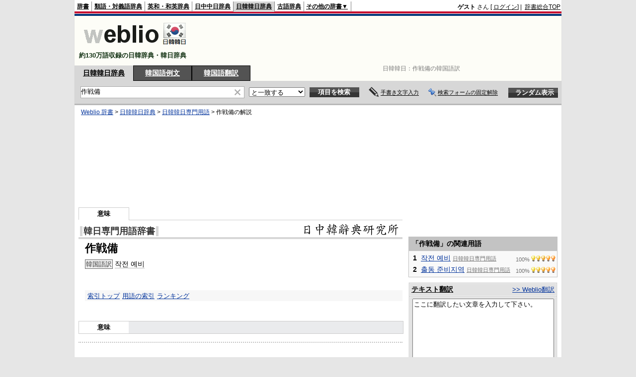

--- FILE ---
content_type: text/html; charset=utf-8
request_url: https://www.google.com/recaptcha/api2/aframe
body_size: 268
content:
<!DOCTYPE HTML><html><head><meta http-equiv="content-type" content="text/html; charset=UTF-8"></head><body><script nonce="pS_PRlhsnk8GBJiQDuIekg">/** Anti-fraud and anti-abuse applications only. See google.com/recaptcha */ try{var clients={'sodar':'https://pagead2.googlesyndication.com/pagead/sodar?'};window.addEventListener("message",function(a){try{if(a.source===window.parent){var b=JSON.parse(a.data);var c=clients[b['id']];if(c){var d=document.createElement('img');d.src=c+b['params']+'&rc='+(localStorage.getItem("rc::a")?sessionStorage.getItem("rc::b"):"");window.document.body.appendChild(d);sessionStorage.setItem("rc::e",parseInt(sessionStorage.getItem("rc::e")||0)+1);localStorage.setItem("rc::h",'1768937065741');}}}catch(b){}});window.parent.postMessage("_grecaptcha_ready", "*");}catch(b){}</script></body></html>